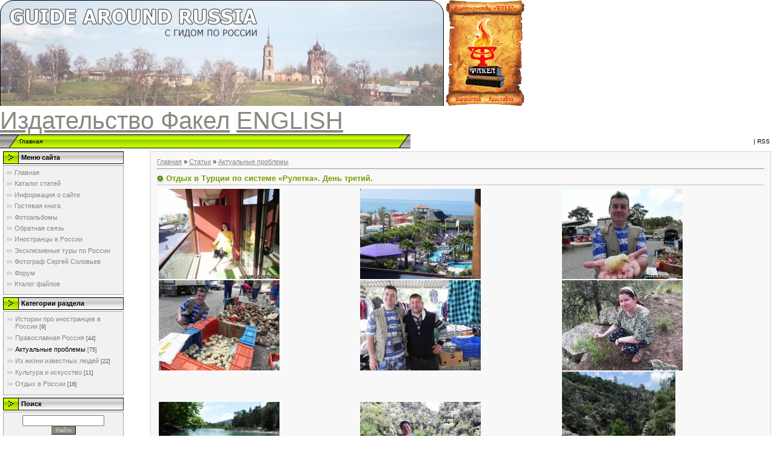

--- FILE ---
content_type: text/html; charset=UTF-8
request_url: http://www.russianreporter.ru/publ/otdykh_v_turcii_po_sisteme_ruletka_den_tretij/3-1-0-121
body_size: 11891
content:
<html>
<head>
<script type="text/javascript" src="/?pUYQDZr%5EE9LL3X8gIHy%21jjC%21w%5E2KmIC%3BQVumV7Ka%21%5EzYR4bP%5EGrD%3BsONfhTpBT97K8%21XId6sj7gS6C%21ne3EU7p7Om17a3yyqkrhwH1yissdGV0nggEauVO20laApZA5%21bs9DM1Rsh155m07fpw%21ssDsh2LWT9PKPuukXDFEf%5EMF%5EVurwWpfQiQ6Alzb0C%3BSRzjrhN6EVsbSajlH%3BTv8XUP%5EVnZMkRULf"></script>
	<script type="text/javascript">new Image().src = "//counter.yadro.ru/hit;ucoznet?r"+escape(document.referrer)+(screen&&";s"+screen.width+"*"+screen.height+"*"+(screen.colorDepth||screen.pixelDepth))+";u"+escape(document.URL)+";"+Date.now();</script>
	<script type="text/javascript">new Image().src = "//counter.yadro.ru/hit;ucoz_desktop_ad?r"+escape(document.referrer)+(screen&&";s"+screen.width+"*"+screen.height+"*"+(screen.colorDepth||screen.pixelDepth))+";u"+escape(document.URL)+";"+Date.now();</script><script type="text/javascript">
if(typeof(u_global_data)!='object') u_global_data={};
function ug_clund(){
	if(typeof(u_global_data.clunduse)!='undefined' && u_global_data.clunduse>0 || (u_global_data && u_global_data.is_u_main_h)){
		if(typeof(console)=='object' && typeof(console.log)=='function') console.log('utarget already loaded');
		return;
	}
	u_global_data.clunduse=1;
	if('0'=='1'){
		var d=new Date();d.setTime(d.getTime()+86400000);document.cookie='adbetnetshowed=2; path=/; expires='+d;
		if(location.search.indexOf('clk2398502361292193773143=1')==-1){
			return;
		}
	}else{
		window.addEventListener("click", function(event){
			if(typeof(u_global_data.clunduse)!='undefined' && u_global_data.clunduse>1) return;
			if(typeof(console)=='object' && typeof(console.log)=='function') console.log('utarget click');
			var d=new Date();d.setTime(d.getTime()+86400000);document.cookie='adbetnetshowed=1; path=/; expires='+d;
			u_global_data.clunduse=2;
			new Image().src = "//counter.yadro.ru/hit;ucoz_desktop_click?r"+escape(document.referrer)+(screen&&";s"+screen.width+"*"+screen.height+"*"+(screen.colorDepth||screen.pixelDepth))+";u"+escape(document.URL)+";"+Date.now();
		});
	}
	
	new Image().src = "//counter.yadro.ru/hit;desktop_click_load?r"+escape(document.referrer)+(screen&&";s"+screen.width+"*"+screen.height+"*"+(screen.colorDepth||screen.pixelDepth))+";u"+escape(document.URL)+";"+Date.now();
}

setTimeout(function(){
	if(typeof(u_global_data.preroll_video_57322)=='object' && u_global_data.preroll_video_57322.active_video=='adbetnet') {
		if(typeof(console)=='object' && typeof(console.log)=='function') console.log('utarget suspend, preroll active');
		setTimeout(ug_clund,8000);
	}
	else ug_clund();
},3000);
</script>
<meta http-equiv="content-type" content="text/html; charset=UTF-8">
<title>Отдых в Турции по системе «Рулетка». День третий. - Актуальные проблемы  - Статьи - GUIDE AROUND RUSSIA</title>

<link type="text/css" rel="StyleSheet" href="/.s/src/css/971.css" />

	<link rel="stylesheet" href="/.s/src/base.min.css?v=221108" />
	<link rel="stylesheet" href="/.s/src/layer1.min.css?v=221108" />

	<script src="/.s/src/jquery-1.12.4.min.js"></script>
	
	<script src="/.s/src/uwnd.min.js?v=221108"></script>
	<script src="//s774.ucoz.net/cgi/uutils.fcg?a=uSD&ca=2&ug=999&isp=0&r=0.603001273202185"></script>
	<link rel="stylesheet" href="/.s/src/ulightbox/ulightbox.min.css" />
	<script src="/.s/src/ulightbox/ulightbox.min.js"></script>
	<script async defer src="https://www.google.com/recaptcha/api.js?onload=reCallback&render=explicit&hl=ru"></script>
	<script>
/* --- UCOZ-JS-DATA --- */
window.uCoz = {"uLightboxType":1,"site":{"host":"reporterss.ucoz.ru","domain":"russianreporter.ru","id":"0reporterss"},"country":"US","sign":{"5255":"Помощник","7251":"Запрошенный контент не может быть загружен. Пожалуйста, попробуйте позже.","7254":"Изменить размер","7287":"Перейти на страницу с фотографией.","5458":"Следующий","7253":"Начать слайд-шоу","3125":"Закрыть","7252":"Предыдущий"},"layerType":1,"language":"ru","module":"publ","ssid":"676553750102441043623"};
/* --- UCOZ-JS-CODE --- */

		function eRateEntry(select, id, a = 65, mod = 'publ', mark = +select.value, path = '', ajax, soc) {
			if (mod == 'shop') { path = `/${ id }/edit`; ajax = 2; }
			( !!select ? confirm(select.selectedOptions[0].textContent.trim() + '?') : true )
			&& _uPostForm('', { type:'POST', url:'/' + mod + path, data:{ a, id, mark, mod, ajax, ...soc } });
		}

		function updateRateControls(id, newRate) {
			let entryItem = self['entryID' + id] || self['comEnt' + id];
			let rateWrapper = entryItem.querySelector('.u-rate-wrapper');
			if (rateWrapper && newRate) rateWrapper.innerHTML = newRate;
			if (entryItem) entryItem.querySelectorAll('.u-rate-btn').forEach(btn => btn.remove())
		}
function loginPopupForm(params = {}) { new _uWnd('LF', ' ', -250, -100, { closeonesc:1, resize:1 }, { url:'/index/40' + (params.urlParams ? '?'+params.urlParams : '') }) }
function reCallback() {
		$('.g-recaptcha').each(function(index, element) {
			element.setAttribute('rcid', index);
			
		if ($(element).is(':empty') && grecaptcha.render) {
			grecaptcha.render(element, {
				sitekey:element.getAttribute('data-sitekey'),
				theme:element.getAttribute('data-theme'),
				size:element.getAttribute('data-size')
			});
		}
	
		});
	}
	function reReset(reset) {
		reset && grecaptcha.reset(reset.previousElementSibling.getAttribute('rcid'));
		if (!reset) for (rel in ___grecaptcha_cfg.clients) grecaptcha.reset(rel);
	}
/* --- UCOZ-JS-END --- */
</script>

	<style>.UhideBlock{display:none; }</style>
</head>

<body style="background-color:#FFFFFF; margin:0;padding:0;">


<!--U1AHEADER1Z--><!--<div style="background:url('/.s/t/971/1.gif') top repeat-x #FFFFFF;">-->
<!--<table border="0" cellpadding="0" cellspacing="0" width="100%">-->
<!--<tr><td width="101" height="22"><img src="/.s/t/971/2.gif" border="0"></td><td width="505" height="22"><img src="/.s/t/971/3.gif" border="0"></td><td align="right" style="font-size:10px;padding-right:10px;">Суббота, 31-Янв-2026</td></tr>-->
<!--<tr><td width="101" height="74"><img src="/.s/t/971/4.gif" border="0"></td><td width="505" style="background:url('/.s/t/971/5.gif');padding-bottom:20px;"><span style="color:#969595;font:20pt bold Verdana,Tahoma;"><!-- <logo> --><!--GUIDE AROUND RUSSIA--><!-- </logo> --><!--</span></td><td></td></tr>-->
</table>

<td width="732" valign=top><img src="http://www.russianreporter.ru/header.jpg" alt="" width="732" height="175" border="0">
<td width="130" valign=top><img src="http://www.russianreporter.ru/10logo.png" alt="" width="130" height="175" border="0"></br>
<span style="font-size: 30pt;"><a href="http://id-fakel.ru"target="_blank">Издательство Факел</a></table>

<a href="http://eng.russianreporter.ru/index/0-2"target="_blank">ENGLISH</a>
 

<table border="0" cellpadding="0" cellspacing="0" width="100%" height="23">
<tr><td width="32"><img src="/.s/t/971/6.gif" border="0"></td><td style="background:url('/.s/t/971/7.gif') #B0E300;font-size:10px;" class="topLink"><a href="http://www.russianreporter.ru/" title="Главная"><!--<s5176>-->Главная<!--</s>--></a>  </td><td width="27"><img src="/.s/t/971/8.gif" border="0"></td><td align="right" class="topLink" style="padding-right:10px;font-size:10px;"> | <a href="http://www.russianreporter.ru/publ/rss/">RSS</a></td></tr>
</table>
</div>
 
<!-- Yandex.Metrika counter -->
<script type="text/javascript">
(function (d, w, c) {
 (w[c] = w[c] || []).push(function() {
 try {
 w.yaCounter15583909 = new Ya.Metrika({id:15583909, enableAll: true, webvisor:true});
 } catch(e) {}
 });
 
 var n = d.getElementsByTagName("script")[0],
 s = d.createElement("script"),
 f = function () { n.parentNode.insertBefore(s, n); };
 s.type = "text/javascript";
 s.async = true;
 s.src = (d.location.protocol == "https:" ? "https:" : "http:") + "//mc.yandex.ru/metrika/watch.js";

 if (w.opera == "[object Opera]") {
 d.addEventListener("DOMContentLoaded", f);
 } else { f(); }
})(document, window, "yandex_metrika_callbacks");
</script>
<noscript><div><img src="//mc.yandex.ru/watch/15583909" style="position:absolute; left:-9999px;" alt="" /></div></noscript>
<!-- /Yandex.Metrika counter --><!--/U1AHEADER1Z-->

<!-- <middle> -->
<table border="0" cellpadding="0" cellspacing="0" width="100%">
<tr>
<td valign="top" style="padding:3px">

<!--U1CLEFTER1Z--><!-- <block1> -->

<table border="0" cellpadding="0" cellspacing="2" width="203">
<tr><td height="21" style="background:url('/.s/t/971/9.gif') #D4DFF7;padding-left:30px;"><b><!-- <bt> -->Меню сайта<!-- </bt> --></b></td></tr>
<tr><td style="background:#F1F1F1;padding:5px;border:1px solid #A7A6A6;"><!-- <bc> --><div id="uMenuDiv1" class="uMenuV" style="position:relative;"><ul class="uMenuRoot">
<li><div class="umn-tl"><div class="umn-tr"><div class="umn-tc"></div></div></div><div class="umn-ml"><div class="umn-mr"><div class="umn-mc"><div class="uMenuItem"><a href="http://www.russianreporter.ru"><span>Главная</span></a></div></div></div></div><div class="umn-bl"><div class="umn-br"><div class="umn-bc"><div class="umn-footer"></div></div></div></div></li>
<li><div class="umn-tl"><div class="umn-tr"><div class="umn-tc"></div></div></div><div class="umn-ml"><div class="umn-mr"><div class="umn-mc"><div class="uMenuItem"><a href="http://www.russianreporter.ru/publ/"><span>Каталог статей</span></a></div></div></div></div><div class="umn-bl"><div class="umn-br"><div class="umn-bc"><div class="umn-footer"></div></div></div></div></li>
<li><div class="umn-tl"><div class="umn-tr"><div class="umn-tc"></div></div></div><div class="umn-ml"><div class="umn-mr"><div class="umn-mc"><div class="uMenuItem"><a href="http://www.russianreporter.ru/index/0-2"><span>Информация о сайте</span></a></div></div></div></div><div class="umn-bl"><div class="umn-br"><div class="umn-bc"><div class="umn-footer"></div></div></div></div></li>
<li><div class="umn-tl"><div class="umn-tr"><div class="umn-tc"></div></div></div><div class="umn-ml"><div class="umn-mr"><div class="umn-mc"><div class="uMenuItem"><a href="http://www.russianreporter.ru/gb/"><span>Гостевая книга</span></a></div></div></div></div><div class="umn-bl"><div class="umn-br"><div class="umn-bc"><div class="umn-footer"></div></div></div></div></li>
<li><div class="umn-tl"><div class="umn-tr"><div class="umn-tc"></div></div></div><div class="umn-ml"><div class="umn-mr"><div class="umn-mc"><div class="uMenuItem"><a href="http://www.russianreporter.ru/photo/"><span>Фотоальбомы</span></a></div></div></div></div><div class="umn-bl"><div class="umn-br"><div class="umn-bc"><div class="umn-footer"></div></div></div></div></li>
<li><div class="umn-tl"><div class="umn-tr"><div class="umn-tc"></div></div></div><div class="umn-ml"><div class="umn-mr"><div class="umn-mc"><div class="uMenuItem"><a href="http://www.russianreporter.ru/index/0-3"><span>Обратная связь</span></a></div></div></div></div><div class="umn-bl"><div class="umn-br"><div class="umn-bc"><div class="umn-footer"></div></div></div></div></li>
<li><div class="umn-tl"><div class="umn-tr"><div class="umn-tc"></div></div></div><div class="umn-ml"><div class="umn-mr"><div class="umn-mc"><div class="uMenuItem"><a href="http://www.russianreporter.ru/blog"><span>Иностранцы в России</span></a></div></div></div></div><div class="umn-bl"><div class="umn-br"><div class="umn-bc"><div class="umn-footer"></div></div></div></div></li>
<li><div class="umn-tl"><div class="umn-tr"><div class="umn-tc"></div></div></div><div class="umn-ml"><div class="umn-mr"><div class="umn-mc"><div class="uMenuItem"><a href="/index/0-12"><span>Эксклюзивные туры по России</span></a></div></div></div></div><div class="umn-bl"><div class="umn-br"><div class="umn-bc"><div class="umn-footer"></div></div></div></div></li>
<li><div class="umn-tl"><div class="umn-tr"><div class="umn-tc"></div></div></div><div class="umn-ml"><div class="umn-mr"><div class="umn-mc"><div class="uMenuItem"><a href="/index/0-14"><span>Фотограф Сергей Соловьев</span></a></div></div></div></div><div class="umn-bl"><div class="umn-br"><div class="umn-bc"><div class="umn-footer"></div></div></div></div></li>
<li><div class="umn-tl"><div class="umn-tr"><div class="umn-tc"></div></div></div><div class="umn-ml"><div class="umn-mr"><div class="umn-mc"><div class="uMenuItem"><a href="http://www.russianreporter.ru/forum/"><span>Форум</span></a></div></div></div></div><div class="umn-bl"><div class="umn-br"><div class="umn-bc"><div class="umn-footer"></div></div></div></div></li>
<li><div class="umn-tl"><div class="umn-tr"><div class="umn-tc"></div></div></div><div class="umn-ml"><div class="umn-mr"><div class="umn-mc"><div class="uMenuItem"><a href="http://www.russianreporter.ru/load/"><span>Кталог файлов</span></a></div></div></div></div><div class="umn-bl"><div class="umn-br"><div class="umn-bc"><div class="umn-footer"></div></div></div></div></li></ul></div><script>$(function(){_uBuildMenu('#uMenuDiv1',0,document.location.href+'/','uMenuItemA','uMenuArrow',2500);})</script><!-- </bc> --></td></tr>
</table>

<!-- </block1> -->

<!-- <block2> -->

<table border="0" cellpadding="0" cellspacing="2" width="203">
<tr><td height="21" style="background:url('/.s/t/971/9.gif') #D4DFF7;padding-left:30px;"><b><!-- <bt> -->Категории раздела<!--</s>--><!-- </bt> --></b></td></tr>
<tr><td style="background:#F1F1F1;padding:5px;border:1px solid #A7A6A6;"><!-- <bc> --><table border="0" cellspacing="1" cellpadding="0" width="100%" class="catsTable"><tr>
					<td style="width:100%" class="catsTd" valign="top" id="cid1">
						<a href="/publ/1" class="catName">Истории про иностранцев в России</a>  <span class="catNumData" style="unicode-bidi:embed;">[9]</span> 
					</td></tr><tr>
					<td style="width:100%" class="catsTd" valign="top" id="cid2">
						<a href="/publ/2" class="catName">Православная Россия</a>  <span class="catNumData" style="unicode-bidi:embed;">[44]</span> 
					</td></tr><tr>
					<td style="width:100%" class="catsTd" valign="top" id="cid3">
						<a href="/publ/3" class="catNameActive">Актуальные проблемы</a>  <span class="catNumData" style="unicode-bidi:embed;">[75]</span> 
					</td></tr><tr>
					<td style="width:100%" class="catsTd" valign="top" id="cid4">
						<a href="/publ/4" class="catName">Из жизни известных людей</a>  <span class="catNumData" style="unicode-bidi:embed;">[22]</span> 
					</td></tr><tr>
					<td style="width:100%" class="catsTd" valign="top" id="cid5">
						<a href="/publ/5" class="catName">Культура и искусство</a>  <span class="catNumData" style="unicode-bidi:embed;">[11]</span> 
					</td></tr><tr>
					<td style="width:100%" class="catsTd" valign="top" id="cid6">
						<a href="/publ/6" class="catName">Отдых в России</a>  <span class="catNumData" style="unicode-bidi:embed;">[16]</span> 
					</td></tr></table><!-- </bc> --></td></tr>
</table>

<!-- </block2> -->

<!-- <block4> -->

<!-- </block4> -->

<!-- <block9> -->

<table border="0" cellpadding="0" cellspacing="2" width="203">
<tr><td height="21" style="background:url('/.s/t/971/9.gif') #D4DFF7;padding-left:30px;"><b><!-- <bt> --><!--<s3163>-->Поиск<!--</s>--><!-- </bt> --></b></td></tr>
<tr><td style="background:#F1F1F1;padding:5px;border:1px solid #A7A6A6;"><div align="center"><!-- <bc> -->
		<div class="searchForm">
			<form onsubmit="this.sfSbm.disabled=true" method="get" style="margin:0" action="/search/">
				<div align="center" class="schQuery">
					<input type="text" name="q" maxlength="30" size="20" class="queryField" />
				</div>
				<div align="center" class="schBtn">
					<input type="submit" class="searchSbmFl" name="sfSbm" value="Найти" />
				</div>
				<input type="hidden" name="t" value="0">
			</form>
		</div><!-- </bc> --></div></td></tr>
</table>

<!-- </block9> -->

<!-- <block3> -->

<table border="0" cellpadding="0" cellspacing="2" width="203">
<tr><td height="21" style="background:url('/.s/t/971/9.gif') #D4DFF7;padding-left:30px;"><b><!-- <bt> -->Ярославль новости<!-- </bt> --></b></td></tr>
<tr><td style="background:#F1F1F1;padding:5px;border:1px solid #A7A6A6;"><!-- <bc> --><script src="/rssi/4"></script><!-- </bc> --></td></tr>
</table>

<!-- </block3> -->
<!--/U1CLEFTER1Z-->
</td>

<td valign="top" width="80%" style="padding-top:5px">
<table border="0" cellpadding="10" cellspacing="0" width="100%" style="border:1px solid #D7D7D7;"><tr><td style="background:#F8F8F8;"><!-- <body> --><table border="0" cellpadding="0" cellspacing="0" width="100%">
<tr>
<td width="80%"><a href="http://www.russianreporter.ru/"><!--<s5176>-->Главная<!--</s>--></a> &raquo; <a href="/publ/"><!--<s5208>-->Статьи<!--</s>--></a>  &raquo; <a href="/publ/3">Актуальные проблемы</a></td>
<td align="right" style="white-space: nowrap;"></td>
</tr>
</table>
<hr />
<div class="eTitle" style="padding-bottom:3px;">Отдых в Турции по системе «Рулетка». День третий.</div>
<table border="0" width="100%" cellspacing="0" cellpadding="2" class="eBlock">
<tr><td class="eText" colspan="2"><div id="nativeroll_video_cont" style="display:none;"></div><table style="border-collapse: collapse; width: 100%;"><tbody><tr><td><!--IMG2--><a href="http://www.russianreporter.ru/_pu/1/23842739.jpg" target="_blank" title="Нажмите, для просмотра в полном размере..."><img alt="" style="margin:0;padding:0;border:0;" src="http://www.russianreporter.ru/_pu/1/s23842739.jpg" align="left" /></a><!--IMG2--></td><td><!--IMG3--><a href="http://www.russianreporter.ru/_pu/1/41590636.jpg" target="_blank" title="Нажмите, для просмотра в полном размере..."><img alt="" style="margin:0;padding:0;border:0;" src="http://www.russianreporter.ru/_pu/1/s41590636.jpg" align="left" /></a><!--IMG3--></td><td><!--IMG4--><a href="http://www.russianreporter.ru/_pu/1/88954319.jpg" target="_blank" title="Нажмите, для просмотра в полном размере..."><img alt="" style="margin:0;padding:0;border:0;" src="http://www.russianreporter.ru/_pu/1/s88954319.jpg" align="left" /></a><!--IMG4--></td></tr><tr><td><!--IMG11--><a href="http://www.russianreporter.ru/_pu/1/29778855.jpg" target="_blank" title="Нажмите, для просмотра в полном размере..."><img alt="" style="margin:0;padding:0;border:0;" src="http://www.russianreporter.ru/_pu/1/s29778855.jpg" align="left" /></a><!--IMG11--></td><td><!--IMG6--><a href="http://www.russianreporter.ru/_pu/1/23386384.jpg" target="_blank" title="Нажмите, для просмотра в полном размере..."><img alt="" style="margin:0;padding:0;border:0;" src="http://www.russianreporter.ru/_pu/1/s23386384.jpg" align="left" /></a><!--IMG6--></td><td><!--IMG7--><a href="http://www.russianreporter.ru/_pu/1/27602416.jpg" target="_blank" title="Нажмите, для просмотра в полном размере..."><img alt="" style="margin:0;padding:0;border:0;" src="http://www.russianreporter.ru/_pu/1/s27602416.jpg" align="left" /></a><!--IMG7--></td></tr><tr><td><!--IMG10--><a href="http://www.russianreporter.ru/_pu/1/44102162.jpg" target="_blank" title="Нажмите, для просмотра в полном размере..."><img alt="" style="margin:0;padding:0;border:0;" src="http://www.russianreporter.ru/_pu/1/s44102162.jpg" align="left" /></a><!--IMG10--></td><td><!--IMG9--><a href="http://www.russianreporter.ru/_pu/1/20606345.jpg" target="_blank" title="Нажмите, для просмотра в полном размере..."><img alt="" style="margin:0;padding:0;border:0;" src="http://www.russianreporter.ru/_pu/1/s20606345.jpg" align="left" /></a><!--IMG9--></td><td><!--IMG8--><a href="http://www.russianreporter.ru/_pu/1/00259147.jpg" target="_blank" title="Нажмите, для просмотра в полном размере..."><img alt="" style="margin:0;padding:0;border:0;" src="http://www.russianreporter.ru/_pu/1/s00259147.jpg" align="left" /></a><!--IMG8--></td></tr><tr><td><!--IMG5--><a href="http://www.russianreporter.ru/_pu/1/45246977.jpg" target="_blank" title="Нажмите, для просмотра в полном размере..."><img alt="" style="margin:0;padding:0;border:0;" src="http://www.russianreporter.ru/_pu/1/s45246977.jpg" align="left" /></a><!--IMG5--></td><td><br></td><td><br></td></tr></tbody></table><br><br><p></p><p class="MsoNormal" style="margin-bottom: 0.0001pt; text-indent: 14.2pt; line-height: normal;">Итак, утром мы отправились, как и запланировали в
национальный парк «Каньон Кепрюлю». По пути сбились с маршрута, заехали в
какой-то тупик. А там… о чудо! Развернулся столь вожделенный нам турецкий
базарчик. Ну, конечно же, мы остановились и вдоволь нагляделись на желторотых
цыплят, подросших молодок, а потом рванули к юбкам и турецким штанам. Вот они!
Вожделенные штаны по 10 лир ( 200 руб. на наши деньги) цветастые юбки и удобные
Х/Б рубашки. Продавец, у которого было все это разнообразие, оказался тертым
калачем. Видя наше иностранное происхождение, начал было гнуть цены. Но мы
отчаянно торговались. Так как он не говорил ни на одном языке, кроме турецкого,
торги происходили на клочке картонной коробки, на которой мы по-очереди писали
цену,<span style="">&nbsp; </span>перечеркивая предыдущую. <span style="">&nbsp;</span>Все это было очень весело. В итоге, за 700
рублей на наши деньги мы приобрели длинную шелковую юбку, рубашку-ковбойку и
широкие турецкие штаны. Да еще и получили пару носок на сдачу. Напоследок
сфотографировались с веселым продавцом на память и отправились дальше. </p><p class="MsoNormal" style="margin-bottom: 0.0001pt; text-indent: 14.2pt; line-height: normal;">До каньона путь оказался неблизким - около 40 км.
Природа завораживала - дорога шла между гор и ущелий, покрытых пахучим хвойным
лесом. То и дело останавливались, чтобы сфотографироваться среди сосен и
полюбоваться стадами диковинных длинношерстных коз и белоснежных овец. </p><p class="MsoNormal" style="margin-bottom: 0.0001pt; text-indent: 14.2pt; line-height: normal;">Наконец, приехали в ущелье, припарковали машину на
отвесном берегу, полазали по скалам, предусмотрительно отказавшись от помощи
проводников навязчиво предлагавших свои услуги. Пока пробирались по скалам,
увидели, как внизу с воплями несутся по горной реке на резиновым лодках
любители рафтинга. Мне, конечно, тут же захотелось покататься.</p><p class="MsoNormal" style="margin-bottom: 0.0001pt; text-indent: 14.2pt; line-height: normal;">Спустились вниз, сторговались с инструктором за 45
долларов на двоих ( в отеле этот тур продается за 50 баксов на одного). Нам
выдали гидрокостюмы, защищающие от холодной воды, каски, спасательные жилеты и
резиновую байдарку. Первоначально махали веслами вразнобой, но потом, получив
несколько <span style="">&nbsp;</span>раз веслом по каске, достигли
определенной синхронности. </p><p class="MsoNormal" style="margin-bottom: 0.0001pt; text-indent: 14.2pt; line-height: normal;">Река достаточно порожистая, порой, дух захватывало
от крутых перевалов, один раз чуть не перевернулись. Вокруг на маленьких и
больших лодках с криками и улюлюканьем неслись туристы. Всем было очень весело
- брызгали друг в друга водой, сталкивались и снова разъезжались. Что мне не
понравилось - инструктора заставляли туристов учить наизусть разные кричалки
сплошь из матерных слов, которые туристы с радостными визгами исполняли под
насмешливые взгляды турок.</p><p class="MsoNormal" style="margin-bottom: 0.0001pt; text-indent: 14.2pt; line-height: normal;">Слава Богу, наша отдельная байдарка позволяла
сохранять автономию и абстрагироваться от всей этой вакханалии. Мы уже
вздохнули спокойно - большая часть пути пройдена, сказали друг другу
комплименты, как вдруг… я оказалась в воде. Все произошло в доли секунды. Лодка
перевернулась, я барахталась в бурном потоке. Вадим держался за байдарку и
старался подтолкнуть ее поближе ко мне. В мгновение ока инструктор подплыл к
нам на лодке, перевернул байдарку, схватил меня за шкирку и втащил в лодку.
Потом помог залезть Вадиму. Кто-то даже успел выловить и наши весла, так что
финишировали мы вполне благополучно. Кроме нас успело перевернуться еще пара
лодок. Никто не пострадал, это лишь прибавило адреналина.</p><p class="MsoNormal" style="margin-bottom: 0.0001pt; text-indent: 14.2pt; line-height: normal;">Обратно к машине нас отвезли инструктора и еще
напоили горячим чаем (бесплатно)! Мы пообещали обязательно вернуться. И правда,
мы были в восторге от поездки. Вадим подметил, что это гораздо лучше, чем
вчерашние танцы в амфитеатре.</p><p class="MsoNormal" style="margin-bottom: 0.0001pt; text-indent: 14.2pt; line-height: normal;">Приехали в отель абсолютно уставшие. По дороге
купили арбуз за 1 лиру(20 рублей), пошли на ужин, который задержался на
полчаса. Как нам объяснили, время передвинули, так как начался туристический
сезон. Пока сидели в лобби-баре, ожидая открытия ресторана, наблюдали забавную
сцену. Аниматор принес унитаз, поставил его в лифт, взял газетку, сел на унитаз
и в таком виде катался с этажа на этаж. Учитывая, что стены лифта прозрачные,
мы покатывались со смеху, глядя на вытянутые лица отдыхающих, заходящих в лифт.
Вадим, к тому времени принявший пару стаканчиков «кровавой мэрии», сбегал в
туалет, взял рулон туалетной бумаги, дождался лифта и принялся требовать от
аниматора, чтобы он освободил кабинет! Тот вначале немного опешил, но потом
схватился за конец рулона, отмотал себе немного бумаги, и место свое уступать
отказался.</p><p class="MsoNormal" style="margin-bottom: 0.0001pt; text-indent: 14.2pt; line-height: normal;">Так скоротали мы время до ужина, который по
сравнению с довольно скудным завтраком, показался нам исключительно вкусным.
Закусывая разносолами, мы подняли бокал за благоденствие Турции и приятное
продолжение нашего отдыха.</p>
		<script>
			var container = document.getElementById('nativeroll_video_cont');

			if (container) {
				var parent = container.parentElement;

				if (parent) {
					const wrapper = document.createElement('div');
					wrapper.classList.add('js-teasers-wrapper');

					parent.insertBefore(wrapper, container.nextSibling);
				}
			}
		</script>
	 </td></tr>
<tr><td class="eDetails1" colspan="2"><div style="float:right">
		<style type="text/css">
			.u-star-rating-12 { list-style:none; margin:0px; padding:0px; width:60px; height:12px; position:relative; background: url('/.s/img/stars/3/12.png') top left repeat-x }
			.u-star-rating-12 li{ padding:0px; margin:0px; float:left }
			.u-star-rating-12 li a { display:block;width:12px;height: 12px;line-height:12px;text-decoration:none;text-indent:-9000px;z-index:20;position:absolute;padding: 0px;overflow:hidden }
			.u-star-rating-12 li a:hover { background: url('/.s/img/stars/3/12.png') left center;z-index:2;left:0px;border:none }
			.u-star-rating-12 a.u-one-star { left:0px }
			.u-star-rating-12 a.u-one-star:hover { width:12px }
			.u-star-rating-12 a.u-two-stars { left:12px }
			.u-star-rating-12 a.u-two-stars:hover { width:24px }
			.u-star-rating-12 a.u-three-stars { left:24px }
			.u-star-rating-12 a.u-three-stars:hover { width:36px }
			.u-star-rating-12 a.u-four-stars { left:36px }
			.u-star-rating-12 a.u-four-stars:hover { width:48px }
			.u-star-rating-12 a.u-five-stars { left:48px }
			.u-star-rating-12 a.u-five-stars:hover { width:60px }
			.u-star-rating-12 li.u-current-rating { top:0 !important; left:0 !important;margin:0 !important;padding:0 !important;outline:none;background: url('/.s/img/stars/3/12.png') left bottom;position: absolute;height:12px !important;line-height:12px !important;display:block;text-indent:-9000px;z-index:1 }
		</style><script>
			var usrarids = {};
			function ustarrating(id, mark) {
				if (!usrarids[id]) {
					usrarids[id] = 1;
					$(".u-star-li-"+id).hide();
					_uPostForm('', { type:'POST', url:`/publ`, data:{ a:65, id, mark, mod:'publ', ajax:'2' } })
				}
			}
		</script><ul id="uStarRating121" class="uStarRating121 u-star-rating-12" title="Рейтинг: 0.0/0">
			<li id="uCurStarRating121" class="u-current-rating uCurStarRating121" style="width:0%;"></li><li class="u-star-li-121"><a href="javascript:;" onclick="ustarrating('121', 1)" class="u-one-star">1</a></li>
				<li class="u-star-li-121"><a href="javascript:;" onclick="ustarrating('121', 2)" class="u-two-stars">2</a></li>
				<li class="u-star-li-121"><a href="javascript:;" onclick="ustarrating('121', 3)" class="u-three-stars">3</a></li>
				<li class="u-star-li-121"><a href="javascript:;" onclick="ustarrating('121', 4)" class="u-four-stars">4</a></li>
				<li class="u-star-li-121"><a href="javascript:;" onclick="ustarrating('121', 5)" class="u-five-stars">5</a></li></ul></div><!--<s3179>-->Категория<!--</s>-->: <a href="/publ/3">Актуальные проблемы</a> | <!--<s3178>-->Добавил<!--</s>-->: <a href="javascript:;" rel="nofollow" onclick="window.open('/index/8-2', 'up2', 'scrollbars=1,top=0,left=0,resizable=1,width=700,height=375'); return false;">vadgorev</a> (12-Май-2011) 
  
</td></tr>
<tr><td class="eDetails2" colspan="2"><!--<s3177>-->Просмотров<!--</s>-->: <b>2082</b> | <!--<s3039>-->Комментарии<!--</s>-->: <b>2</b>

| <!--<s3119>-->Рейтинг<!--</s>-->: <b><span id="entRating121">0.0</span></b>/<b><span id="entRated121">0</span></b></td></tr>
</table>



<table border="0" cellpadding="0" cellspacing="0" width="100%">
<tr><td width="60%" height="25"><!--<s5183>-->Всего комментариев<!--</s>-->: <b>2</b></td><td align="right" height="25"></td></tr>
<tr><td colspan="2">
			<div class="com-order-block">
				<label class="com-order-wrap">
					<span class="com-order-title">Порядок вывода комментариев:</span>
					<select class="com-order-select">
						<option value="" selected="selected">По умолчанию</option>
						<option value="desc" >Сначала новые</option>
						<option value="asc" >Сначала старые</option>
					</select>
				</label>
			</div>

			<script>
				setTimeout(function() {
					$('.com-order-select').change(function() {
						var elem = $(this);
						var oldValue = ( /0reportersscomOrder=(asc|desc)/.exec(document.cookie) || {} )[1] || '';
						var newValue = elem.val();
						console.log(oldValue, newValue);

						if (newValue == oldValue) return;

						document.cookie = '0reportersscomOrder=' + encodeURIComponent(newValue) + '; path=/; expires=' + (new Date((new Date).getTime() + 1000*60*60*24*365)).toGMTString();
						window.console && console.info && console.info('comment order changed: "' + oldValue + '" >> "' + newValue + '"');
						// elem.parents('.com-order-wrap').eq(0).find('.com-order-apply').fadeIn().removeClass('com-order-apply-hidden').addClass('com-order-apply-visible');
						newValue = newValue || 'default';

						location.search = location.search
							? /[?&]comments_order=([^&]*)/.test(location.search)
								? location.search.replace(/comments_order=([^&]*)/, 'comments_order=' + newValue)
								: location.search + '&comments_order=' + newValue
							: '?comments_order=' + newValue;
					});
				}, 100);
			</script>
		<script>
				function spages(p, link) {
					!!link && location.assign(atob(link));
				}
			</script>
			<div id="comments"></div>
			<div id="newEntryT"></div>
			<div id="allEntries"><div class="comEnt report-spam-target " id="comEnt94" style=" "><table border="0" cellpadding="0" cellspacing="0" width="100%" class="cBlock1">
<tr><td style="padding:3px;">
	<script type="application/ld+json">{
   "@context" : "https://schema.org",
   "@type" : "Review",
   "author" : {
      "@type" : "Person",
      "name" : "Елена"
   },
   "datePublished" : "2011-05-12",
   "itemReviewed" : {
      "@type" : "MediaObject",
      "name" : "Отдых в Турции по системе «Рулетка». День третий."
   },
   "name" : "Отдых в Турции по системе «Рулетка». День третий.",
   "reviewBody" : "И правда ,захватывает .читаю и всё представляю .так хочется присоединиться к вашим приключениям.Красота и восторг!"
}
</script>
	<div class="flex-justify-between">
		<div class="cTop" >
			
				
			

			<a href="#ent94" onclick="if (window['comEnt94']) { window['comEnt94'].scrollIntoView({ block:'center', behavior:'smooth' }); return false; }" name="ent94"><b>2</b></a>
			
			<span><b>Елена</b></span>
			
			&nbsp;
			<span itemprop="datePublished" content="12-Май-2011 17:17" style="font-size:7pt;unicode-bidi:embed;">(12-Май-2011 17:17)</span>
			
		</div>
		<div style="font-size:11px;">
			
				<img alt="" src="/.s/img/icon/thumbu2_.png" title="Хороший пост" style="margin: 0 4px;opacity: .5;">
				<span>
					<span class="u-rate-wrapper">0</span>
				</span>
				<img alt="" src="/.s/img/icon/thumbd2_.png" title="Плохой пост" style="margin: 0 4px;opacity: .5;">
			
			
		</div>
	</div>
	<div itemprop="reviewBody" class="cMessage" style="clear:both;padding:2px 0;">
		
		И правда ,захватывает .читаю и всё представляю .так хочется присоединиться к вашим приключениям.Красота и восторг!
	</div>
	
	
</td></tr></table><br />

</div><div style="width:auto;*width:100%;margin-left:20px;" id="appEntry94"><b></b></div><div class="comEnt report-spam-target " id="comEnt93" style=" "><table border="0" cellpadding="0" cellspacing="0" width="100%" class="cBlock2">
<tr><td style="padding:3px;">
	<script type="application/ld+json">{
   "@context" : "https://schema.org",
   "@type" : "Review",
   "author" : {
      "@type" : "Person",
      "name" : "Лелик"
   },
   "datePublished" : "2011-05-12",
   "itemReviewed" : {
      "@type" : "MediaObject",
      "name" : "Отдых в Турции по системе «Рулетка». День третий."
   },
   "name" : "Отдых в Турции по системе «Рулетка». День третий.",
   "reviewBody" : "вот это другой разговор! Это уже настоящие приключения и путешествия!!!! Природа -крррасотища!!!!"
}
</script>
	<div class="flex-justify-between">
		<div class="cTop" >
			
				
			

			<a href="#ent93" onclick="if (window['comEnt93']) { window['comEnt93'].scrollIntoView({ block:'center', behavior:'smooth' }); return false; }" name="ent93"><b>1</b></a>
			
			<span><b>Лелик</b></span>
			
			&nbsp;
			<span itemprop="datePublished" content="12-Май-2011 08:40" style="font-size:7pt;unicode-bidi:embed;">(12-Май-2011 08:40)</span>
			
		</div>
		<div style="font-size:11px;">
			
				<img alt="" src="/.s/img/icon/thumbu2_.png" title="Хороший пост" style="margin: 0 4px;opacity: .5;">
				<span>
					<span class="u-rate-wrapper">0</span>
				</span>
				<img alt="" src="/.s/img/icon/thumbd2_.png" title="Плохой пост" style="margin: 0 4px;opacity: .5;">
			
			
		</div>
	</div>
	<div itemprop="reviewBody" class="cMessage" style="clear:both;padding:2px 0;">
		
		вот это другой разговор! Это уже настоящие приключения и путешествия!!!! Природа -крррасотища!!!!
	</div>
	
	
</td></tr></table><br />

</div><div style="width:auto;*width:100%;margin-left:20px;" id="appEntry93"><b></b></div></div>
			<div id="newEntryB"></div></td></tr>
<tr><td colspan="2" align="center"></td></tr>
<tr><td colspan="2" height="10"></td></tr>
</table>



<div align="center" class="commReg"><!--<s5237>-->Добавлять комментарии могут только зарегистрированные пользователи.<!--</s>--><br />[ <a href="/index/3"><!--<s3089>-->Регистрация<!--</s>--></a> | <a href="javascript:;" rel="nofollow" onclick="loginPopupForm(); return false;"><!--<s3087>-->Вход<!--</s>--></a> ]</div>

<!-- </body> --></td></tr></table>
</td>

<td valign="top" style="padding:3px">


</td>
</tr>
</table>
<!-- </middle> -->

<!--U1BFOOTER1Z--><table border="0" cellpadding="0" cellspacing="0" width="100%">
<script type="text/javascript" src="http://jd.revolvermaps.com/r.js"></script><script type="text/javascript">rm_f1st('0','200','true','false','000000','3g25hk025lb','true','ff0000');</script><noscript><applet codebase="http://rd.revolvermaps.com/j" code="core.RE" width="200" height="200" archive="g.jar"><param name="cabbase" value="g.cab" /><param name="r" value="true" /><param name="n" value="false" /><param name="i" value="3g25hk025lb" /><param name="m" value="0" /><param name="s" value="200" /><param name="c" value="ff0000" /><param name="v" value="true" /><param name="b" value="000000" /><param name="rfc" value="true" /></applet></noscript><tr><td align="center" height="23" style="background:url('/.s/t/971/10.gif') #CCCCCC;"><!-- <copy> --><b>Елена Батуева & 2026</b><!-- </copy> --></td></tr>
<a title='QR код адреса данной страницы' HREF='http://nchkz.ru/phpqrcode/index2.php?size=10&level=M'><img border='0' src='http://www.nchkz.ru/images/qr/qr.gif' width='16' height='16' alt='QR код адреса данной странички'>QR-код адреса данной страницы</a>
 <tr><td align="center" height="14" style="background:#B5DC54;"><!-- "' --><span class="pb0AQRXO">Сайт управляется системой <a href="https://www.ucoz.ru/">uCoz</a></span></td></tr>
</table><!--/U1BFOOTER1Z-->

</body>

</html>



<!-- 0.10333 (s774) -->

--- FILE ---
content_type: text/javascript; charset=UTF-8
request_url: http://www.russianreporter.ru/rssi/4
body_size: 3090
content:
document.write("<table align=\"center\" border=\"0\" cellspacing=\"0\" cellpadding=\"0\" width=\"100%\" class=\"RssITable\"><tr><td class=\"RssITd\" width=\"100%\"><div style=\"margin-bottom:3px;padding:3px;border:1px solid #CCCCCC\"><a href=\"https://yandex.ru/news/story/VDzerzhinskom_rajone_YAroslavlya_otklyuchili_chast_ulichnogo_osveshheniya--e2ae04eeeab3dfd2ef1f82b2c79cedea?lang=ru&amp;from=rss&amp;wan=1&amp;stid=y4DEBNvrMFSNow5tHAL-\" target=\"_blank\"><b>В Дзержинском районе Ярославля отключили часть уличного освещения</b></a><br>Жители самого большого жилого района города Ярославля в социальных сетях жалуются на то, что в Дзержинском районе по вечерам в общественных местах отсутствует уличное освещение. Во тьму погрузились часть улиц и дворовых проездов. Нет освещения в городских парках.</div></td></tr><tr><td class=\"RssITd\" width=\"100%\"><div style=\"margin-bottom:3px;padding:3px;border:1px solid #CCCCCC\"><a href=\"https://yandex.ru/news/story/Trener_izYAroslavlya_kotorogo_obvinili_vpedofilii_uvolilsya_posle_28_let_raboty--bdf93dbaa8c65559a003eb59efa22884?lang=ru&amp;from=rss&amp;wan=1&amp;stid=fGz6AC__Thoc\" target=\"_blank\"><b>Тренер из Ярославля, которого обвинили в педофилии, уволился после 28 лет работы</b></a><br>Тренер по кудо Александр Скопинцев, которого бывший ученик обвинил в домогательствах, уходит из детского центра «Восхождение» в Ярославле. В нем он проработал 28 лет.</div></td></tr><tr><td class=\"RssITd\" width=\"100%\"><div style=\"margin-bottom:3px;padding:3px;border:1px solid #CCCCCC\"><a href=\"https://yandex.ru/news/story/SK_podtverdil_zaderzhanie_pedagogov_vKHarkovskoj_oblasti--a7771c9319238beb51de1128fe4cbffb?lang=ru&amp;from=rss&amp;wan=1&amp;stid=oylI\" target=\"_blank\"><b>СК подтвердил задержание педагогов в Харьковской области</b></a><br>Бастрыкин поручил возбудить по факту задержания учителей, преподававших по российским учебным программам на территории Харьковской области, уголовное дело. Педагоги преподавали в региональных школах по российской учебной программе.</div></td></tr><tr><td class=\"RssITd\" width=\"100%\"><div style=\"margin-bottom:3px;padding:3px;border:1px solid #CCCCCC\"><a href=\"https://yandex.ru/news/story/Supruzheskaya_para_izYAroslavskoj_oblasti_vyigrala_vgosudarstvennuyu_lotereyu_zagorodnyj_dom--258477ffcd6a10abc30f2a2e07c49246?lang=ru&amp;from=rss&amp;wan=1&amp;stid=JQbT\" target=\"_blank\"><b>Супружеская пара из Ярославской области выиграла в государственную лотерею загородный дом</b></a><br>В октябре 2020 года семье крупно повезло в гослотерее «Русское лото». По итогам 1357-го тиража пара выиграла загородный дом стоимостью 600 000 рублей. Приз супруги оформили деньгами.</div></td></tr><tr><td class=\"RssITd\" width=\"100%\"><div style=\"margin-bottom:3px;padding:3px;border:1px solid #CCCCCC\"><a href=\"https://yandex.ru/news/story/Vlasti_YAroslavlya_provedut_opros_povozvratu_chugunnogo_zabora_naPervomajskuyu_ulicu--affae09ac9f5b2564bdf90caaa96ec2f?lang=ru&amp;from=rss&amp;wan=1&amp;stid=QgVHLOGRBmoIF71d\" target=\"_blank\"><b>Власти Ярославля проведут опрос по возврату чугунного забора на Первомайскую улицу</b></a><br>Ограждение убрали во время ремонта дороги. Сегодня об этом во время прямого эфира в ЦУРе рассказал и.о. мэра Ярославля Илья Мотовилов. Его спросили о судьбе чугунного забора с улицы Первомайской.</div></td></tr><tr><td class=\"RssITd\" width=\"100%\"><div style=\"margin-bottom:3px;padding:3px;border:1px solid #CCCCCC\"><a href=\"https://yandex.ru/news/story/PodYAroslavlem_osudili_organizatorov_podpolnogo_vodochnogo_zavoda--40b8ce76fb6019c4e2f1f1040b3da2a1?lang=ru&amp;from=rss&amp;wan=1&amp;stid=_qolQK1O711Kgguz\" target=\"_blank\"><b>Под Ярославлем осудили организаторов подпольного водочного завода</b></a><br>В Ярославской области осуждены изготовители контрафактного алкоголя в особо крупном размере. По информации СК РФ, подпольное производство располагалось на территории Переславского района и действовало вплоть до 28 ноября 2020 года.</div></td></tr><tr><td class=\"RssITd\" width=\"100%\"><div style=\"margin-bottom:3px;padding:3px;border:1px solid #CCCCCC\"><a href=\"https://yandex.ru/news/story/VYAroslavskoj_oblasti_vosem_rajonov_zavershili_blagoustrojstvo_poprogramme_Nashi_dvory--45aed479830da5afeb21feac1f64ec9c?lang=ru&amp;from=rss&amp;wan=1&amp;stid=gDc2KHE0pprsmH4m\" target=\"_blank\"><b>В Ярославской области восемь районов завершили благоустройство по программе «Наши дворы»</b></a><br>На совещании в правительстве области под руководством главы региона Михаила Евраева обсудили реализацию программы \"Наши дворы\".</div></td></tr><tr><td class=\"RssITd\" width=\"100%\"><div style=\"margin-bottom:3px;padding:3px;border:1px solid #CCCCCC\"><a href=\"https://yandex.ru/news/story/VYAroslavle_nashli_propavshego_vorona_aktera_Romana_Kurcyna--3b955fd9318d6a832fa1a58c42b8ce3e?lang=ru&amp;from=rss&amp;wan=1&amp;stid=6JVDw_9RCxmgtwG6izWC\" target=\"_blank\"><b>В Ярославле нашли пропавшего ворона актера Романа Курцына</b></a><br>Актер Роман Курцын, хозяин питомца, сообщил на своей странице в соцсетях, что птица улетела в районе Резинотехники.</div></td></tr><tr><td class=\"RssITd\" width=\"100%\"><div style=\"margin-bottom:3px;padding:3px;border:1px solid #CCCCCC\"><a href=\"https://yandex.ru/news/story/ZHitelnica_Rybinska_poluchila_kompensaciyu_zapadenie_narynke--65e6c78a3a85c8f2f0a1aa633c1080dc?lang=ru&amp;from=rss&amp;wan=1&amp;stid=nn1c0LsXRKuD\" target=\"_blank\"><b>Жительница Рыбинска получила компенсацию за падение на рынке</b></a><br>67-летняя жительница Рыбинска при помощи сотрудников прокуратуры получила компенсацию за падение на территории одного из рынков города. Женщина споткнулась о железные трубы и упала, при этом сильно зашибла правое бедро.</div></td></tr><tr><td class=\"RssITd\" width=\"100%\"><div style=\"margin-bottom:3px;padding:3px;border:1px solid #CCCCCC\"><a href=\"https://yandex.ru/news/story/ZHitel_YAroslavlya_ukral_skryshi_zdaniya_vcentre_gargulyu--49b48443c19c950e9ddb53009847e0fe?lang=ru&amp;from=rss&amp;wan=1&amp;stid=Ue-tt7-EGCdP-LJUbUus\" target=\"_blank\"><b>Житель Ярославля украл с крыши здания в центре гаргулью</b></a><br>В Ярославле 28-летний прохожий решил украсть гаргулью со здания на улице Трефолева.</div></td></tr></table>");